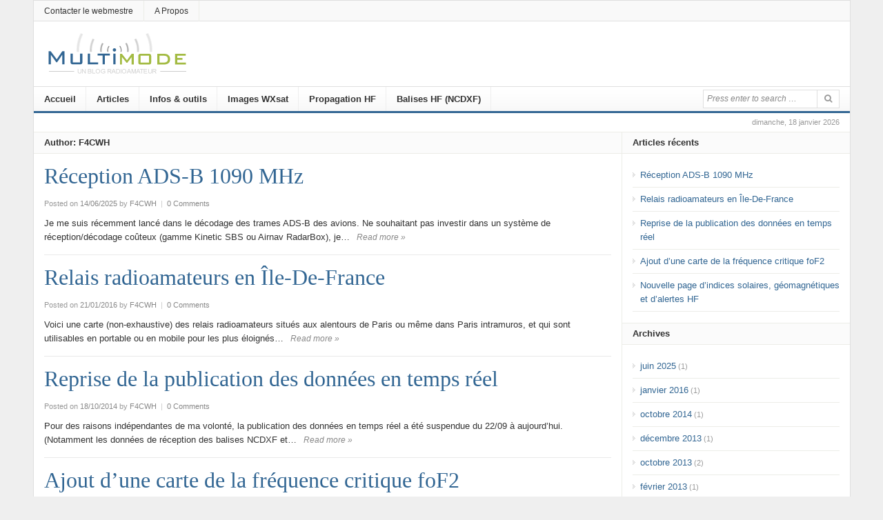

--- FILE ---
content_type: text/html; charset=UTF-8
request_url: https://www.multimode.fr/author/bucephale/
body_size: 8496
content:
<!DOCTYPE html>
<html lang="fr-FR">
<head>
<meta charset="UTF-8">
<meta name="viewport" content="width=device-width, initial-scale=1">
<link rel="profile" href="http://gmpg.org/xfn/11">
<link rel="pingback" href="https://www.multimode.fr/xmlrpc.php">

<title>F4CWH &#8211; Multimode.fr &#8211; Blog radiomateur</title>
<meta name='robots' content='max-image-preview:large' />
<link rel="alternate" type="application/rss+xml" title="Multimode.fr - Blog radiomateur &raquo; Flux" href="https://www.multimode.fr/feed/" />
<link rel="alternate" type="application/rss+xml" title="Multimode.fr - Blog radiomateur &raquo; Flux des commentaires" href="https://www.multimode.fr/comments/feed/" />
<link rel="alternate" type="application/rss+xml" title="Multimode.fr - Blog radiomateur &raquo; Flux des articles écrits par F4CWH" href="https://www.multimode.fr/author/bucephale/feed/" />
<link href="https://www.multimode.fr/wp-content/fichiers/2023/02/favicon.png" rel="icon">
<script type="text/javascript">
window._wpemojiSettings = {"baseUrl":"https:\/\/s.w.org\/images\/core\/emoji\/14.0.0\/72x72\/","ext":".png","svgUrl":"https:\/\/s.w.org\/images\/core\/emoji\/14.0.0\/svg\/","svgExt":".svg","source":{"concatemoji":"https:\/\/www.multimode.fr\/wp-includes\/js\/wp-emoji-release.min.js?ver=6.1.7"}};
/*! This file is auto-generated */
!function(e,a,t){var n,r,o,i=a.createElement("canvas"),p=i.getContext&&i.getContext("2d");function s(e,t){var a=String.fromCharCode,e=(p.clearRect(0,0,i.width,i.height),p.fillText(a.apply(this,e),0,0),i.toDataURL());return p.clearRect(0,0,i.width,i.height),p.fillText(a.apply(this,t),0,0),e===i.toDataURL()}function c(e){var t=a.createElement("script");t.src=e,t.defer=t.type="text/javascript",a.getElementsByTagName("head")[0].appendChild(t)}for(o=Array("flag","emoji"),t.supports={everything:!0,everythingExceptFlag:!0},r=0;r<o.length;r++)t.supports[o[r]]=function(e){if(p&&p.fillText)switch(p.textBaseline="top",p.font="600 32px Arial",e){case"flag":return s([127987,65039,8205,9895,65039],[127987,65039,8203,9895,65039])?!1:!s([55356,56826,55356,56819],[55356,56826,8203,55356,56819])&&!s([55356,57332,56128,56423,56128,56418,56128,56421,56128,56430,56128,56423,56128,56447],[55356,57332,8203,56128,56423,8203,56128,56418,8203,56128,56421,8203,56128,56430,8203,56128,56423,8203,56128,56447]);case"emoji":return!s([129777,127995,8205,129778,127999],[129777,127995,8203,129778,127999])}return!1}(o[r]),t.supports.everything=t.supports.everything&&t.supports[o[r]],"flag"!==o[r]&&(t.supports.everythingExceptFlag=t.supports.everythingExceptFlag&&t.supports[o[r]]);t.supports.everythingExceptFlag=t.supports.everythingExceptFlag&&!t.supports.flag,t.DOMReady=!1,t.readyCallback=function(){t.DOMReady=!0},t.supports.everything||(n=function(){t.readyCallback()},a.addEventListener?(a.addEventListener("DOMContentLoaded",n,!1),e.addEventListener("load",n,!1)):(e.attachEvent("onload",n),a.attachEvent("onreadystatechange",function(){"complete"===a.readyState&&t.readyCallback()})),(e=t.source||{}).concatemoji?c(e.concatemoji):e.wpemoji&&e.twemoji&&(c(e.twemoji),c(e.wpemoji)))}(window,document,window._wpemojiSettings);
</script>
<style type="text/css">
img.wp-smiley,
img.emoji {
	display: inline !important;
	border: none !important;
	box-shadow: none !important;
	height: 1em !important;
	width: 1em !important;
	margin: 0 0.07em !important;
	vertical-align: -0.1em !important;
	background: none !important;
	padding: 0 !important;
}
</style>
	<link rel='stylesheet' id='wp-block-library-css' href='https://www.multimode.fr/wp-includes/css/dist/block-library/style.min.css?ver=6.1.7' type='text/css' media='all' />
<link rel='stylesheet' id='classic-theme-styles-css' href='https://www.multimode.fr/wp-includes/css/classic-themes.min.css?ver=1' type='text/css' media='all' />
<style id='global-styles-inline-css' type='text/css'>
body{--wp--preset--color--black: #000000;--wp--preset--color--cyan-bluish-gray: #abb8c3;--wp--preset--color--white: #ffffff;--wp--preset--color--pale-pink: #f78da7;--wp--preset--color--vivid-red: #cf2e2e;--wp--preset--color--luminous-vivid-orange: #ff6900;--wp--preset--color--luminous-vivid-amber: #fcb900;--wp--preset--color--light-green-cyan: #7bdcb5;--wp--preset--color--vivid-green-cyan: #00d084;--wp--preset--color--pale-cyan-blue: #8ed1fc;--wp--preset--color--vivid-cyan-blue: #0693e3;--wp--preset--color--vivid-purple: #9b51e0;--wp--preset--gradient--vivid-cyan-blue-to-vivid-purple: linear-gradient(135deg,rgba(6,147,227,1) 0%,rgb(155,81,224) 100%);--wp--preset--gradient--light-green-cyan-to-vivid-green-cyan: linear-gradient(135deg,rgb(122,220,180) 0%,rgb(0,208,130) 100%);--wp--preset--gradient--luminous-vivid-amber-to-luminous-vivid-orange: linear-gradient(135deg,rgba(252,185,0,1) 0%,rgba(255,105,0,1) 100%);--wp--preset--gradient--luminous-vivid-orange-to-vivid-red: linear-gradient(135deg,rgba(255,105,0,1) 0%,rgb(207,46,46) 100%);--wp--preset--gradient--very-light-gray-to-cyan-bluish-gray: linear-gradient(135deg,rgb(238,238,238) 0%,rgb(169,184,195) 100%);--wp--preset--gradient--cool-to-warm-spectrum: linear-gradient(135deg,rgb(74,234,220) 0%,rgb(151,120,209) 20%,rgb(207,42,186) 40%,rgb(238,44,130) 60%,rgb(251,105,98) 80%,rgb(254,248,76) 100%);--wp--preset--gradient--blush-light-purple: linear-gradient(135deg,rgb(255,206,236) 0%,rgb(152,150,240) 100%);--wp--preset--gradient--blush-bordeaux: linear-gradient(135deg,rgb(254,205,165) 0%,rgb(254,45,45) 50%,rgb(107,0,62) 100%);--wp--preset--gradient--luminous-dusk: linear-gradient(135deg,rgb(255,203,112) 0%,rgb(199,81,192) 50%,rgb(65,88,208) 100%);--wp--preset--gradient--pale-ocean: linear-gradient(135deg,rgb(255,245,203) 0%,rgb(182,227,212) 50%,rgb(51,167,181) 100%);--wp--preset--gradient--electric-grass: linear-gradient(135deg,rgb(202,248,128) 0%,rgb(113,206,126) 100%);--wp--preset--gradient--midnight: linear-gradient(135deg,rgb(2,3,129) 0%,rgb(40,116,252) 100%);--wp--preset--duotone--dark-grayscale: url('#wp-duotone-dark-grayscale');--wp--preset--duotone--grayscale: url('#wp-duotone-grayscale');--wp--preset--duotone--purple-yellow: url('#wp-duotone-purple-yellow');--wp--preset--duotone--blue-red: url('#wp-duotone-blue-red');--wp--preset--duotone--midnight: url('#wp-duotone-midnight');--wp--preset--duotone--magenta-yellow: url('#wp-duotone-magenta-yellow');--wp--preset--duotone--purple-green: url('#wp-duotone-purple-green');--wp--preset--duotone--blue-orange: url('#wp-duotone-blue-orange');--wp--preset--font-size--small: 13px;--wp--preset--font-size--medium: 20px;--wp--preset--font-size--large: 36px;--wp--preset--font-size--x-large: 42px;--wp--preset--spacing--20: 0.44rem;--wp--preset--spacing--30: 0.67rem;--wp--preset--spacing--40: 1rem;--wp--preset--spacing--50: 1.5rem;--wp--preset--spacing--60: 2.25rem;--wp--preset--spacing--70: 3.38rem;--wp--preset--spacing--80: 5.06rem;}:where(.is-layout-flex){gap: 0.5em;}body .is-layout-flow > .alignleft{float: left;margin-inline-start: 0;margin-inline-end: 2em;}body .is-layout-flow > .alignright{float: right;margin-inline-start: 2em;margin-inline-end: 0;}body .is-layout-flow > .aligncenter{margin-left: auto !important;margin-right: auto !important;}body .is-layout-constrained > .alignleft{float: left;margin-inline-start: 0;margin-inline-end: 2em;}body .is-layout-constrained > .alignright{float: right;margin-inline-start: 2em;margin-inline-end: 0;}body .is-layout-constrained > .aligncenter{margin-left: auto !important;margin-right: auto !important;}body .is-layout-constrained > :where(:not(.alignleft):not(.alignright):not(.alignfull)){max-width: var(--wp--style--global--content-size);margin-left: auto !important;margin-right: auto !important;}body .is-layout-constrained > .alignwide{max-width: var(--wp--style--global--wide-size);}body .is-layout-flex{display: flex;}body .is-layout-flex{flex-wrap: wrap;align-items: center;}body .is-layout-flex > *{margin: 0;}:where(.wp-block-columns.is-layout-flex){gap: 2em;}.has-black-color{color: var(--wp--preset--color--black) !important;}.has-cyan-bluish-gray-color{color: var(--wp--preset--color--cyan-bluish-gray) !important;}.has-white-color{color: var(--wp--preset--color--white) !important;}.has-pale-pink-color{color: var(--wp--preset--color--pale-pink) !important;}.has-vivid-red-color{color: var(--wp--preset--color--vivid-red) !important;}.has-luminous-vivid-orange-color{color: var(--wp--preset--color--luminous-vivid-orange) !important;}.has-luminous-vivid-amber-color{color: var(--wp--preset--color--luminous-vivid-amber) !important;}.has-light-green-cyan-color{color: var(--wp--preset--color--light-green-cyan) !important;}.has-vivid-green-cyan-color{color: var(--wp--preset--color--vivid-green-cyan) !important;}.has-pale-cyan-blue-color{color: var(--wp--preset--color--pale-cyan-blue) !important;}.has-vivid-cyan-blue-color{color: var(--wp--preset--color--vivid-cyan-blue) !important;}.has-vivid-purple-color{color: var(--wp--preset--color--vivid-purple) !important;}.has-black-background-color{background-color: var(--wp--preset--color--black) !important;}.has-cyan-bluish-gray-background-color{background-color: var(--wp--preset--color--cyan-bluish-gray) !important;}.has-white-background-color{background-color: var(--wp--preset--color--white) !important;}.has-pale-pink-background-color{background-color: var(--wp--preset--color--pale-pink) !important;}.has-vivid-red-background-color{background-color: var(--wp--preset--color--vivid-red) !important;}.has-luminous-vivid-orange-background-color{background-color: var(--wp--preset--color--luminous-vivid-orange) !important;}.has-luminous-vivid-amber-background-color{background-color: var(--wp--preset--color--luminous-vivid-amber) !important;}.has-light-green-cyan-background-color{background-color: var(--wp--preset--color--light-green-cyan) !important;}.has-vivid-green-cyan-background-color{background-color: var(--wp--preset--color--vivid-green-cyan) !important;}.has-pale-cyan-blue-background-color{background-color: var(--wp--preset--color--pale-cyan-blue) !important;}.has-vivid-cyan-blue-background-color{background-color: var(--wp--preset--color--vivid-cyan-blue) !important;}.has-vivid-purple-background-color{background-color: var(--wp--preset--color--vivid-purple) !important;}.has-black-border-color{border-color: var(--wp--preset--color--black) !important;}.has-cyan-bluish-gray-border-color{border-color: var(--wp--preset--color--cyan-bluish-gray) !important;}.has-white-border-color{border-color: var(--wp--preset--color--white) !important;}.has-pale-pink-border-color{border-color: var(--wp--preset--color--pale-pink) !important;}.has-vivid-red-border-color{border-color: var(--wp--preset--color--vivid-red) !important;}.has-luminous-vivid-orange-border-color{border-color: var(--wp--preset--color--luminous-vivid-orange) !important;}.has-luminous-vivid-amber-border-color{border-color: var(--wp--preset--color--luminous-vivid-amber) !important;}.has-light-green-cyan-border-color{border-color: var(--wp--preset--color--light-green-cyan) !important;}.has-vivid-green-cyan-border-color{border-color: var(--wp--preset--color--vivid-green-cyan) !important;}.has-pale-cyan-blue-border-color{border-color: var(--wp--preset--color--pale-cyan-blue) !important;}.has-vivid-cyan-blue-border-color{border-color: var(--wp--preset--color--vivid-cyan-blue) !important;}.has-vivid-purple-border-color{border-color: var(--wp--preset--color--vivid-purple) !important;}.has-vivid-cyan-blue-to-vivid-purple-gradient-background{background: var(--wp--preset--gradient--vivid-cyan-blue-to-vivid-purple) !important;}.has-light-green-cyan-to-vivid-green-cyan-gradient-background{background: var(--wp--preset--gradient--light-green-cyan-to-vivid-green-cyan) !important;}.has-luminous-vivid-amber-to-luminous-vivid-orange-gradient-background{background: var(--wp--preset--gradient--luminous-vivid-amber-to-luminous-vivid-orange) !important;}.has-luminous-vivid-orange-to-vivid-red-gradient-background{background: var(--wp--preset--gradient--luminous-vivid-orange-to-vivid-red) !important;}.has-very-light-gray-to-cyan-bluish-gray-gradient-background{background: var(--wp--preset--gradient--very-light-gray-to-cyan-bluish-gray) !important;}.has-cool-to-warm-spectrum-gradient-background{background: var(--wp--preset--gradient--cool-to-warm-spectrum) !important;}.has-blush-light-purple-gradient-background{background: var(--wp--preset--gradient--blush-light-purple) !important;}.has-blush-bordeaux-gradient-background{background: var(--wp--preset--gradient--blush-bordeaux) !important;}.has-luminous-dusk-gradient-background{background: var(--wp--preset--gradient--luminous-dusk) !important;}.has-pale-ocean-gradient-background{background: var(--wp--preset--gradient--pale-ocean) !important;}.has-electric-grass-gradient-background{background: var(--wp--preset--gradient--electric-grass) !important;}.has-midnight-gradient-background{background: var(--wp--preset--gradient--midnight) !important;}.has-small-font-size{font-size: var(--wp--preset--font-size--small) !important;}.has-medium-font-size{font-size: var(--wp--preset--font-size--medium) !important;}.has-large-font-size{font-size: var(--wp--preset--font-size--large) !important;}.has-x-large-font-size{font-size: var(--wp--preset--font-size--x-large) !important;}
.wp-block-navigation a:where(:not(.wp-element-button)){color: inherit;}
:where(.wp-block-columns.is-layout-flex){gap: 2em;}
.wp-block-pullquote{font-size: 1.5em;line-height: 1.6;}
</style>
<link rel='stylesheet' id='daily-style-css' href='https://www.multimode.fr/wp-content/themes/daily/style.min.css?ver=6.1.7' type='text/css' media='all' />
<link rel='stylesheet' id='daily-responsive-css' href='https://www.multimode.fr/wp-content/themes/daily/assets/css/responsive.css?ver=6.1.7' type='text/css' media='all' />
<link rel='stylesheet' id='daily-colors-css' href='https://www.multimode.fr/wp-content/themes/daily/assets/css/colors/default.css?ver=6.1.7' type='text/css' media='all' />
<script type='text/javascript' src='https://www.multimode.fr/wp-includes/js/jquery/jquery.min.js?ver=3.6.1' id='jquery-core-js'></script>
<script type='text/javascript' src='https://www.multimode.fr/wp-includes/js/jquery/jquery-migrate.min.js?ver=3.3.2' id='jquery-migrate-js'></script>
<!--[if lte IE 9]>
<script type='text/javascript' src='https://www.multimode.fr/wp-content/themes/daily/assets/js/html5shiv.js' id='daily-html5-js'></script>
<![endif]-->
<link rel="https://api.w.org/" href="https://www.multimode.fr/wp-json/" /><link rel="alternate" type="application/json" href="https://www.multimode.fr/wp-json/wp/v2/users/18" /><link rel="EditURI" type="application/rsd+xml" title="RSD" href="https://www.multimode.fr/xmlrpc.php?rsd" />
<link rel="wlwmanifest" type="application/wlwmanifest+xml" href="https://www.multimode.fr/wp-includes/wlwmanifest.xml" />
<meta name="generator" content="WordPress 6.1.7" />
<link rel='stylesheet' href='https://www.multimode.fr/hfconditions/hfalerts.css' type='text/css' media='all' />
</head>

<body class="archive author author-bucephale author-18 layout-2c-l" itemscope itemtype="http://schema.org/Blog">

<div id="page" class="hfeed site">

	<header id="masthead" class="site-header container clearfix" role="banner" itemscope="itemscope" itemtype="http://schema.org/WPHeader">

			
	<div id="primary-bar">
		<div class="container">

			<nav id="primary-nav" class="main-navigation" role="navigation" itemscope="itemscope" itemtype="http://schema.org/SiteNavigationElement">

				<ul id="primary-menu" class="primary-menu sf-menu"><li  id="menu-item-43" class="menu-item menu-item-type-post_type menu-item-object-page menu-item-43"><a href="https://www.multimode.fr/contacts/">Contacter le webmestre</a></li>
<li  id="menu-item-44" class="menu-item menu-item-type-post_type menu-item-object-page menu-item-44"><a href="https://www.multimode.fr/a-propos/">A Propos</a></li>
</ul>
			</nav><!-- #primary-nav -->

			
		</div>
	</div>


		<div id="logo" itemscope itemtype="http://schema.org/Brand">
<a href="https://www.multimode.fr" itemprop="url" rel="home">
<img itemprop="logo" src="https://www.multimode.fr/wp-content/fichiers/2023/02/logo.png" alt="Multimode.fr - Blog radiomateur" />
</a>
</div>

		
		<div class="clearfix"></div>

		
	<div id="secondary-bar" class="clearfix">
		<div class="container">

			<nav id="secondary-nav" class="main-navigation" role="navigation" itemscope="itemscope" itemtype="http://schema.org/SiteNavigationElement">

				<ul id="secondary-menu" class="secondary-menu sf-menu"><li  id="menu-item-14" class="menu-item menu-item-type-custom menu-item-object-custom menu-item-14"><a href="/">Accueil</a></li>
<li  id="menu-item-225" class="menu-item menu-item-type-taxonomy menu-item-object-category menu-item-has-children menu-item-225"><a href="https://www.multimode.fr/category/articles/">Articles</a>
<ul class="sub-menu">
	<li  id="menu-item-1197" class="menu-item menu-item-type-custom menu-item-object-custom menu-item-1197"><a href="/articles/dossiers/">Dossiers</a></li>
	<li  id="menu-item-1703" class="menu-item menu-item-type-taxonomy menu-item-object-category menu-item-1703"><a href="https://www.multimode.fr/category/articles/antennes/">Antennes</a></li>
	<li  id="menu-item-673" class="menu-item menu-item-type-taxonomy menu-item-object-category menu-item-673"><a href="https://www.multimode.fr/category/articles/equipements/">Equipements</a></li>
	<li  id="menu-item-1406" class="menu-item menu-item-type-taxonomy menu-item-object-category menu-item-1406"><a href="https://www.multimode.fr/category/articles/propagation/">Propagation</a></li>
	<li  id="menu-item-38" class="menu-item menu-item-type-taxonomy menu-item-object-category menu-item-38"><a href="https://www.multimode.fr/category/articles/logiciels/">Logiciels et informatique</a></li>
	<li  id="menu-item-18" class="menu-item menu-item-type-taxonomy menu-item-object-category menu-item-18"><a href="https://www.multimode.fr/category/articles/realisations/">Réalisations personnelles</a></li>
	<li  id="menu-item-101" class="menu-item menu-item-type-taxonomy menu-item-object-category menu-item-101"><a href="https://www.multimode.fr/category/articles/satellites-meteo/">Satellites Météorologiques</a></li>

</ul>
</li>
<li  id="menu-item-1710" class="menu-item menu-item-type-custom menu-item-object-custom menu-item-has-children menu-item-1710"><a href="#">Infos &#038; outils</a>
<ul class="sub-menu">
	<li  id="menu-item-17" class="menu-item menu-item-type-taxonomy menu-item-object-category menu-item-17"><a href="https://www.multimode.fr/category/relais/">Relais &#038; Fréquences</a></li>
	<li  id="menu-item-1360" class="menu-item menu-item-type-taxonomy menu-item-object-category menu-item-has-children menu-item-1360"><a href="https://www.multimode.fr/category/outils/">Outils</a>
	<ol>
		<li  id="menu-item-1711" class="menu-item menu-item-type-taxonomy menu-item-object-category menu-item-1711"><a href="https://www.multimode.fr/category/outils/electronique/">Electronique</a></li>

	</ol>
</li>

</ul>
</li>
<li  id="menu-item-186" class="menu-item menu-item-type-post_type menu-item-object-page menu-item-186"><a href="https://www.multimode.fr/wxsat/">Images WXsat</a></li>
<li  id="menu-item-1652" class="menu-item menu-item-type-post_type menu-item-object-post menu-item-has-children menu-item-1652"><a href="https://www.multimode.fr/outils/propagation-hf/calcul-de-previsions-de-propagation-hf/">Propagation HF</a>
<ul class="sub-menu">
	<li  id="menu-item-1446" class="menu-item menu-item-type-post_type menu-item-object-post menu-item-1446"><a href="https://www.multimode.fr/outils/propagation-hf/prophf/">Prévisions sur 12 heures</a></li>
	<li  id="menu-item-1350" class="menu-item menu-item-type-post_type menu-item-object-post menu-item-1350"><a href="https://www.multimode.fr/outils/propagation-hf/propcalc/">Calcul de prévisions (ICEPAC)</a></li>
	<li  id="menu-item-2135" class="menu-item menu-item-type-post_type menu-item-object-post menu-item-2135"><a href="https://www.multimode.fr/outils/propagation-hf/data/">Indices et alertes SWPC</a></li>

</ul>
</li>
<li  id="menu-item-1654" class="menu-item menu-item-type-post_type menu-item-object-post menu-item-has-children menu-item-1654"><a href="https://www.multimode.fr/outils/propagation-hf/ncdxf-beacons/">Balises HF (NCDXF)</a>
<ul class="sub-menu">
	<li  id="menu-item-1655" class="menu-item menu-item-type-post_type menu-item-object-post menu-item-1655"><a href="https://www.multimode.fr/a-la-une/reception-des-balises-ncdxfiaru/">Informations</a></li>
	<li  id="menu-item-1656" class="menu-item menu-item-type-post_type menu-item-object-post menu-item-1656"><a href="https://www.multimode.fr/outils/propagation-hf/ncdxf-beacons/">Données en temps réel</a></li>

</ul>
</li>
</ul>
			</nav><!-- #secondary-nav -->

			<div class="search-form">
			<form action="https://www.multimode.fr/" role="search">
				<input type="search" class="search-field field" placeholder="Press enter to search &hellip;" value="" name="s" title="Search for:" />
				<button type="submit" name="submit"><i class="fa fa-search"></i></button>
			</form>
		</div>

		</div>
	</div>


	</header><!-- #masthead -->

		<span class="header-date">dimanche, 18 janvier 2026</span>

		
	<div id="content" class="site-content column">
	
	<section id="primary" class="content-area column">
		
						
		<main id="main" class="content-loop category-box blog-list column" role="main" class="content">

			
				<header class="page-header">
					<h3 class="widget-title"><strong>
				Author: <span class="vcard">F4CWH</span>			</strong></h3>
				</header><!-- .page-header -->

								
										<article id="post-2191" class="post-2191 post type-post status-publish format-standard hentry category-non-classe no-post-thumbnail entry" itemscope="itemscope" itemtype="http://schema.org/BlogPosting" itemprop="blogPost">	

	<header class="entry-header">
		<h2 class="entry-title" itemprop="headline"><a href="https://www.multimode.fr/non-classe/reception-ads-b-1090-mhz/" rel="bookmark" itemprop="url">Réception ADS-B 1090 MHz</a></h2>
					<div class="entry-meta">
				<span class="posted-on">Posted on <a href="https://www.multimode.fr/non-classe/reception-ads-b-1090-mhz/" rel="bookmark"><time class="entry-date published" datetime="2025-06-14T21:56:57+00:00" itemprop="datePublished">14/06/2025</time></a></span><span class="byline"> by <span class="author vcard" itemprop="author" itemscope="itemscope" itemtype="http://schema.org/Person"><a class="url fn n" href="https://www.multimode.fr/author/bucephale/" itemprop="url"><span itemprop="name">F4CWH</span></a></span></span>				<span class="meta-sep">|</span>
									<span class="comments-link"><a href="https://www.multimode.fr/non-classe/reception-ads-b-1090-mhz/#respond" itemprop="discussionURL">0 Comments</a></span>
							</div><!-- .entry-meta -->
			</header><!-- .entry-header -->

	<div class="entry-summary" itemprop="description">
		Je me suis récemment lancé dans le décodage des trames ADS-B des avions. Ne souhaitant pas investir dans un système de réception/décodage coûteux (gamme Kinetic SBS ou Airnav RadarBox), je…<div class="more-link"><a href="https://www.multimode.fr/non-classe/reception-ads-b-1090-mhz/">Read more &raquo;</a></div>
	</div><!-- .entry-summary -->
	
</article><!-- #post-## -->				
				
										<article id="post-2710" class="post-2710 post type-post status-publish format-standard hentry category-relais no-post-thumbnail entry" itemscope="itemscope" itemtype="http://schema.org/BlogPosting" itemprop="blogPost">	

	<header class="entry-header">
		<h2 class="entry-title" itemprop="headline"><a href="https://www.multimode.fr/relais/relais-radioamateurs-ile-de-france/" rel="bookmark" itemprop="url">Relais radioamateurs en Île-De-France</a></h2>
					<div class="entry-meta">
				<span class="posted-on">Posted on <a href="https://www.multimode.fr/relais/relais-radioamateurs-ile-de-france/" rel="bookmark"><time class="entry-date published" datetime="2016-01-21T13:44:09+00:00" itemprop="datePublished">21/01/2016</time></a></span><span class="byline"> by <span class="author vcard" itemprop="author" itemscope="itemscope" itemtype="http://schema.org/Person"><a class="url fn n" href="https://www.multimode.fr/author/bucephale/" itemprop="url"><span itemprop="name">F4CWH</span></a></span></span>				<span class="meta-sep">|</span>
									<span class="comments-link"><a href="https://www.multimode.fr/relais/relais-radioamateurs-ile-de-france/#respond" itemprop="discussionURL">0 Comments</a></span>
							</div><!-- .entry-meta -->
			</header><!-- .entry-header -->

	<div class="entry-summary" itemprop="description">
		Voici une carte (non-exhaustive) des relais radioamateurs situés aux alentours de Paris ou même dans Paris intramuros, et qui sont utilisables en portable ou en mobile pour les plus éloignés…<div class="more-link"><a href="https://www.multimode.fr/relais/relais-radioamateurs-ile-de-france/">Read more &raquo;</a></div>
	</div><!-- .entry-summary -->
	
</article><!-- #post-## -->				
				
										<article id="post-2516" class="post-2516 post type-post status-publish format-standard hentry category-propagation-hf no-post-thumbnail entry" itemscope="itemscope" itemtype="http://schema.org/BlogPosting" itemprop="blogPost">	

	<header class="entry-header">
		<h2 class="entry-title" itemprop="headline"><a href="https://www.multimode.fr/outils/propagation-hf/suspension-des-donnees-en-temps-reel/" rel="bookmark" itemprop="url">Reprise de la publication des données en temps réel</a></h2>
					<div class="entry-meta">
				<span class="posted-on">Posted on <a href="https://www.multimode.fr/outils/propagation-hf/suspension-des-donnees-en-temps-reel/" rel="bookmark"><time class="entry-date published" datetime="2014-10-18T16:00:00+00:00" itemprop="datePublished">18/10/2014</time></a></span><span class="byline"> by <span class="author vcard" itemprop="author" itemscope="itemscope" itemtype="http://schema.org/Person"><a class="url fn n" href="https://www.multimode.fr/author/bucephale/" itemprop="url"><span itemprop="name">F4CWH</span></a></span></span>				<span class="meta-sep">|</span>
									<span class="comments-link"><a href="https://www.multimode.fr/outils/propagation-hf/suspension-des-donnees-en-temps-reel/#respond" itemprop="discussionURL">0 Comments</a></span>
							</div><!-- .entry-meta -->
			</header><!-- .entry-header -->

	<div class="entry-summary" itemprop="description">
		Pour des raisons indépendantes de ma volonté, la publication des données en temps réel a été suspendue du 22/09 à aujourd&rsquo;hui. (Notamment les données de réception des balises NCDXF et…<div class="more-link"><a href="https://www.multimode.fr/outils/propagation-hf/suspension-des-donnees-en-temps-reel/">Read more &raquo;</a></div>
	</div><!-- .entry-summary -->
	
</article><!-- #post-## -->				
				
										<article id="post-2478" class="post-2478 post type-post status-publish format-standard hentry category-non-classe no-post-thumbnail entry" itemscope="itemscope" itemtype="http://schema.org/BlogPosting" itemprop="blogPost">	

	<header class="entry-header">
		<h2 class="entry-title" itemprop="headline"><a href="https://www.multimode.fr/non-classe/ajout-dune-carte-de-la-frequence-critique-fof2/" rel="bookmark" itemprop="url">Ajout d&rsquo;une carte de la fréquence critique foF2</a></h2>
					<div class="entry-meta">
				<span class="posted-on">Posted on <a href="https://www.multimode.fr/non-classe/ajout-dune-carte-de-la-frequence-critique-fof2/" rel="bookmark"><time class="entry-date published" datetime="2013-12-05T15:40:27+00:00" itemprop="datePublished">05/12/2013</time></a></span><span class="byline"> by <span class="author vcard" itemprop="author" itemscope="itemscope" itemtype="http://schema.org/Person"><a class="url fn n" href="https://www.multimode.fr/author/bucephale/" itemprop="url"><span itemprop="name">F4CWH</span></a></span></span>				<span class="meta-sep">|</span>
									<span class="comments-link"><a href="https://www.multimode.fr/non-classe/ajout-dune-carte-de-la-frequence-critique-fof2/#comments" itemprop="discussionURL">1 Comment</a></span>
							</div><!-- .entry-meta -->
			</header><!-- .entry-header -->

	<div class="entry-summary" itemprop="description">
		Une carte mondiale de la fréquence critique  de la couche F2 et de sa hauteur hmF2 a été ajoutée au site. Cette carte est disponible sur la page des indices…<div class="more-link"><a href="https://www.multimode.fr/non-classe/ajout-dune-carte-de-la-frequence-critique-fof2/">Read more &raquo;</a></div>
	</div><!-- .entry-summary -->
	
</article><!-- #post-## -->				
				
										<article id="post-2439" class="post-2439 post type-post status-publish format-standard hentry category-propagation category-propagation-hf no-post-thumbnail entry" itemscope="itemscope" itemtype="http://schema.org/BlogPosting" itemprop="blogPost">	

	<header class="entry-header">
		<h2 class="entry-title" itemprop="headline"><a href="https://www.multimode.fr/outils/propagation-hf/nouvelle-page-dindices-solaires-geomagnetiques-et-dalertes-hf/" rel="bookmark" itemprop="url">Nouvelle page d&rsquo;indices solaires, géomagnétiques et d&rsquo;alertes HF</a></h2>
					<div class="entry-meta">
				<span class="posted-on">Posted on <a href="https://www.multimode.fr/outils/propagation-hf/nouvelle-page-dindices-solaires-geomagnetiques-et-dalertes-hf/" rel="bookmark"><time class="entry-date published" datetime="2013-10-21T12:26:58+00:00" itemprop="datePublished">21/10/2013</time></a></span><span class="byline"> by <span class="author vcard" itemprop="author" itemscope="itemscope" itemtype="http://schema.org/Person"><a class="url fn n" href="https://www.multimode.fr/author/bucephale/" itemprop="url"><span itemprop="name">F4CWH</span></a></span></span>				<span class="meta-sep">|</span>
									<span class="comments-link"><a href="https://www.multimode.fr/outils/propagation-hf/nouvelle-page-dindices-solaires-geomagnetiques-et-dalertes-hf/#respond" itemprop="discussionURL">0 Comments</a></span>
							</div><!-- .entry-meta -->
			</header><!-- .entry-header -->

	<div class="entry-summary" itemprop="description">
		La page de publication réunissant des indices solaires et géomagnétiques du Space Weather Prediction Center (SWPC/NOAA), les courbes quotidiennes d&rsquo;historiques de ces indices, ainsi que les alertes du SWPC a…<div class="more-link"><a href="https://www.multimode.fr/outils/propagation-hf/nouvelle-page-dindices-solaires-geomagnetiques-et-dalertes-hf/">Read more &raquo;</a></div>
	</div><!-- .entry-summary -->
	
</article><!-- #post-## -->				
				
										<article id="post-2388" class="post-2388 post type-post status-publish format-standard hentry category-electronique category-logiciels category-outils category-propagation category-propagation-hf category-satellites-meteo no-post-thumbnail entry" itemscope="itemscope" itemtype="http://schema.org/BlogPosting" itemprop="blogPost">	

	<header class="entry-header">
		<h2 class="entry-title" itemprop="headline"><a href="https://www.multimode.fr/articles/logiciels/remise-en-service-des-outils/" rel="bookmark" itemprop="url">Remise en service des outils en ligne&#8230;</a></h2>
					<div class="entry-meta">
				<span class="posted-on">Posted on <a href="https://www.multimode.fr/articles/logiciels/remise-en-service-des-outils/" rel="bookmark"><time class="entry-date published" datetime="2013-10-13T14:20:59+00:00" itemprop="datePublished">13/10/2013</time></a></span><span class="byline"> by <span class="author vcard" itemprop="author" itemscope="itemscope" itemtype="http://schema.org/Person"><a class="url fn n" href="https://www.multimode.fr/author/bucephale/" itemprop="url"><span itemprop="name">F4CWH</span></a></span></span>				<span class="meta-sep">|</span>
									<span class="comments-link"><a href="https://www.multimode.fr/articles/logiciels/remise-en-service-des-outils/#comments" itemprop="discussionURL">1 Comment</a></span>
							</div><!-- .entry-meta -->
			</header><!-- .entry-header -->

	<div class="entry-summary" itemprop="description">
		La quasi-totalité des outils du site ont été remis en service, suite à une interruption due à un problème réseau, entre autres&#8230; Le calculateur de prévisions de propagation HF (une…<div class="more-link"><a href="https://www.multimode.fr/articles/logiciels/remise-en-service-des-outils/">Read more &raquo;</a></div>
	</div><!-- .entry-summary -->
	
</article><!-- #post-## -->				
				
										<article id="post-2284" class="post-2284 post type-post status-publish format-standard hentry category-logiciels no-post-thumbnail entry" itemscope="itemscope" itemtype="http://schema.org/BlogPosting" itemprop="blogPost">	

	<header class="entry-header">
		<h2 class="entry-title" itemprop="headline"><a href="https://www.multimode.fr/articles/logiciels/combytcp-reloaded-v1-1/" rel="bookmark" itemprop="url">COMbyTCP reloaded (v1.1)</a></h2>
					<div class="entry-meta">
				<span class="posted-on">Posted on <a href="https://www.multimode.fr/articles/logiciels/combytcp-reloaded-v1-1/" rel="bookmark"><time class="entry-date published" datetime="2013-02-01T15:12:01+00:00" itemprop="datePublished">01/02/2013</time></a></span><span class="byline"> by <span class="author vcard" itemprop="author" itemscope="itemscope" itemtype="http://schema.org/Person"><a class="url fn n" href="https://www.multimode.fr/author/bucephale/" itemprop="url"><span itemprop="name">F4CWH</span></a></span></span>				<span class="meta-sep">|</span>
									<span class="comments-link"><a href="https://www.multimode.fr/articles/logiciels/combytcp-reloaded-v1-1/#respond" itemprop="discussionURL">0 Comments</a></span>
							</div><!-- .entry-meta -->
			</header><!-- .entry-header -->

	<div class="entry-summary" itemprop="description">
		Voici une version modifiée de COMbyTCP de Salvatore Novelli (http://sourceforge.net/projects/combytcp/), à laquelle ont été ajoutées les fonctionnalités suivantes : &#8211; Possibilité de lancement automatique du transfert des trames au démarrage…<div class="more-link"><a href="https://www.multimode.fr/articles/logiciels/combytcp-reloaded-v1-1/">Read more &raquo;</a></div>
	</div><!-- .entry-summary -->
	
</article><!-- #post-## -->				
				
										<article id="post-2159" class="post-2159 post type-post status-publish format-standard hentry category-a-la-une category-antennes category-realisations tag-slider no-post-thumbnail entry" itemscope="itemscope" itemtype="http://schema.org/BlogPosting" itemprop="blogPost">	

	<header class="entry-header">
		<h2 class="entry-title" itemprop="headline"><a href="https://www.multimode.fr/articles/realisations/antenne-verticale-colineaire-1090-mhz/" rel="bookmark" itemprop="url">Antenne verticale colinéaire 1090 MHz (Mode-S/ADS-B)</a></h2>
					<div class="entry-meta">
				<span class="posted-on">Posted on <a href="https://www.multimode.fr/articles/realisations/antenne-verticale-colineaire-1090-mhz/" rel="bookmark"><time class="entry-date published" datetime="2013-01-12T19:00:41+00:00" itemprop="datePublished">12/01/2013</time></a></span><span class="byline"> by <span class="author vcard" itemprop="author" itemscope="itemscope" itemtype="http://schema.org/Person"><a class="url fn n" href="https://www.multimode.fr/author/bucephale/" itemprop="url"><span itemprop="name">F4CWH</span></a></span></span>				<span class="meta-sep">|</span>
									<span class="comments-link"><a href="https://www.multimode.fr/articles/realisations/antenne-verticale-colineaire-1090-mhz/#comments" itemprop="discussionURL">8 Comments</a></span>
							</div><!-- .entry-meta -->
			</header><!-- .entry-header -->

	<div class="entry-summary" itemprop="description">
		Les antennes d&rsquo;origine livrées avec les dongles USB &#8211; TV/DAB/FM ne conviennent pas pour une réception efficace sur 1090 MHz. Elles sont prévues pour être utilisées avec des signaux forts…<div class="more-link"><a href="https://www.multimode.fr/articles/realisations/antenne-verticale-colineaire-1090-mhz/">Read more &raquo;</a></div>
	</div><!-- .entry-summary -->
	
</article><!-- #post-## -->				
				
										<article id="post-2154" class="post-2154 post type-post status-publish format-standard hentry category-propagation category-propagation-hf no-post-thumbnail entry" itemscope="itemscope" itemtype="http://schema.org/BlogPosting" itemprop="blogPost">	

	<header class="entry-header">
		<h2 class="entry-title" itemprop="headline"><a href="https://www.multimode.fr/outils/propagation-hf/balises-ncdxf-nouvelles-fonctionnalites/" rel="bookmark" itemprop="url">Balises NCDXF : nouvelles fonctionnalités</a></h2>
					<div class="entry-meta">
				<span class="posted-on">Posted on <a href="https://www.multimode.fr/outils/propagation-hf/balises-ncdxf-nouvelles-fonctionnalites/" rel="bookmark"><time class="entry-date published" datetime="2012-10-27T13:20:16+00:00" itemprop="datePublished">27/10/2012</time></a></span><span class="byline"> by <span class="author vcard" itemprop="author" itemscope="itemscope" itemtype="http://schema.org/Person"><a class="url fn n" href="https://www.multimode.fr/author/bucephale/" itemprop="url"><span itemprop="name">F4CWH</span></a></span></span>				<span class="meta-sep">|</span>
									<span class="comments-link"><a href="https://www.multimode.fr/outils/propagation-hf/balises-ncdxf-nouvelles-fonctionnalites/#respond" itemprop="discussionURL">0 Comments</a></span>
							</div><!-- .entry-meta -->
			</header><!-- .entry-header -->

	<div class="entry-summary" itemprop="description">
		La page a été re-développée, et en plus des historiques de réception des balises, j&rsquo;ai ajouté l&rsquo;affichage d&rsquo;indices solaires et géomagnétiques sous forme de courbes. Il est ainsi possible de…<div class="more-link"><a href="https://www.multimode.fr/outils/propagation-hf/balises-ncdxf-nouvelles-fonctionnalites/">Read more &raquo;</a></div>
	</div><!-- .entry-summary -->
	
</article><!-- #post-## -->				
				
										<article id="post-2089" class="post-2089 post type-post status-publish format-standard has-post-thumbnail hentry category-a-la-une category-antennes tag-slider entry" itemscope="itemscope" itemtype="http://schema.org/BlogPosting" itemprop="blogPost">	

	<header class="entry-header">
		<h2 class="entry-title" itemprop="headline"><a href="https://www.multimode.fr/a-la-une/antenne-verticale-hf-les-condensateurs-coaxiaux/" rel="bookmark" itemprop="url">Antenne verticale HF : les condensateurs coaxiaux</a></h2>
					<div class="entry-meta">
				<span class="posted-on">Posted on <a href="https://www.multimode.fr/a-la-une/antenne-verticale-hf-les-condensateurs-coaxiaux/" rel="bookmark"><time class="entry-date published" datetime="2012-05-28T09:33:21+00:00" itemprop="datePublished">28/05/2012</time></a></span><span class="byline"> by <span class="author vcard" itemprop="author" itemscope="itemscope" itemtype="http://schema.org/Person"><a class="url fn n" href="https://www.multimode.fr/author/bucephale/" itemprop="url"><span itemprop="name">F4CWH</span></a></span></span>				<span class="meta-sep">|</span>
									<span class="comments-link"><a href="https://www.multimode.fr/a-la-une/antenne-verticale-hf-les-condensateurs-coaxiaux/#comments" itemprop="discussionURL">1 Comment</a></span>
							</div><!-- .entry-meta -->
			</header><!-- .entry-header -->

	<div class="entry-summary" itemprop="description">
		Tout arrive un jour, et finalement, le distributeur (1) en région parisienne des produits PTFE Approflon © a fini par m&rsquo;appeler : les tubes de téflon extrudé étaient arrivés. 12…<div class="more-link"><a href="https://www.multimode.fr/a-la-une/antenne-verticale-hf-les-condensateurs-coaxiaux/">Read more &raquo;</a></div>
	</div><!-- .entry-summary -->
	
</article><!-- #post-## -->				
								
				<div class="clearfix"></div>
				
				
	<nav class="pagination loop-pagination"><span aria-current="page" class="page-numbers current">1</span>
<a class="page-numbers" href="https://www.multimode.fr/author/bucephale/page/2/">2</a>
<span class="page-numbers dots">…</span>
<a class="page-numbers" href="https://www.multimode.fr/author/bucephale/page/4/">4</a>
<a class="next page-numbers" href="https://www.multimode.fr/author/bucephale/page/2/">Next &rarr;</a></nav>

			
		</main><!-- #main -->

	
	</section><!-- #primary -->


<div id="secondary" class="widget-area sidebar1 column" role="complementary" aria-label="Primary Sidebar" itemscope="itemscope" itemtype="http://schema.org/WPSideBar">
	
		<aside id="recent-posts-3" class="widget widget_recent_entries">
		<h3 class="widget-title">Articles récents</h3>
		<ul>
											<li>
					<a href="https://www.multimode.fr/non-classe/reception-ads-b-1090-mhz/">Réception ADS-B 1090 MHz</a>
									</li>
											<li>
					<a href="https://www.multimode.fr/relais/relais-radioamateurs-ile-de-france/">Relais radioamateurs en Île-De-France</a>
									</li>
											<li>
					<a href="https://www.multimode.fr/outils/propagation-hf/suspension-des-donnees-en-temps-reel/">Reprise de la publication des données en temps réel</a>
									</li>
											<li>
					<a href="https://www.multimode.fr/non-classe/ajout-dune-carte-de-la-frequence-critique-fof2/">Ajout d&rsquo;une carte de la fréquence critique foF2</a>
									</li>
											<li>
					<a href="https://www.multimode.fr/outils/propagation-hf/nouvelle-page-dindices-solaires-geomagnetiques-et-dalertes-hf/">Nouvelle page d&rsquo;indices solaires, géomagnétiques et d&rsquo;alertes HF</a>
									</li>
					</ul>

		</aside><aside id="archives-5" class="widget widget_archive"><h3 class="widget-title">Archives</h3>
			<ul>
					<li><a href='https://www.multimode.fr/2025/06/'>juin 2025</a>&nbsp;(1)</li>
	<li><a href='https://www.multimode.fr/2016/01/'>janvier 2016</a>&nbsp;(1)</li>
	<li><a href='https://www.multimode.fr/2014/10/'>octobre 2014</a>&nbsp;(1)</li>
	<li><a href='https://www.multimode.fr/2013/12/'>décembre 2013</a>&nbsp;(1)</li>
	<li><a href='https://www.multimode.fr/2013/10/'>octobre 2013</a>&nbsp;(2)</li>
	<li><a href='https://www.multimode.fr/2013/02/'>février 2013</a>&nbsp;(1)</li>
	<li><a href='https://www.multimode.fr/2013/01/'>janvier 2013</a>&nbsp;(1)</li>
	<li><a href='https://www.multimode.fr/2012/10/'>octobre 2012</a>&nbsp;(1)</li>
	<li><a href='https://www.multimode.fr/2012/05/'>mai 2012</a>&nbsp;(1)</li>
	<li><a href='https://www.multimode.fr/2012/03/'>mars 2012</a>&nbsp;(3)</li>
	<li><a href='https://www.multimode.fr/2012/02/'>février 2012</a>&nbsp;(2)</li>
	<li><a href='https://www.multimode.fr/2012/01/'>janvier 2012</a>&nbsp;(7)</li>
	<li><a href='https://www.multimode.fr/2011/12/'>décembre 2011</a>&nbsp;(1)</li>
	<li><a href='https://www.multimode.fr/2011/11/'>novembre 2011</a>&nbsp;(2)</li>
	<li><a href='https://www.multimode.fr/2011/10/'>octobre 2011</a>&nbsp;(3)</li>
	<li><a href='https://www.multimode.fr/2011/04/'>avril 2011</a>&nbsp;(3)</li>
			</ul>

			</aside><aside id="recent-comments-2" class="widget widget_recent_comments"><h3 class="widget-title">Commentaires récents</h3><ul id="recentcomments"><li class="recentcomments"><span class="comment-author-link">Béthune Gérard</span> dans <a href="https://www.multimode.fr/relais/relais-uhf-coordonnes-france/comment-page-1/#comment-120447">Relais UHF coordonnés (France)</a></li><li class="recentcomments"><span class="comment-author-link">Serge</span> dans <a href="https://www.multimode.fr/relais/relais-vhf-coordonnes-france/comment-page-1/#comment-117922">Relais VHF coordonnés (France)</a></li><li class="recentcomments"><span class="comment-author-link">Emmanuel</span> dans <a href="https://www.multimode.fr/articles/realisations/antenne-verticale-colineaire-1090-mhz/comment-page-1/#comment-100148">Antenne verticale colinéaire 1090 MHz (Mode-S/ADS-B)</a></li><li class="recentcomments"><span class="comment-author-link">Rouvet</span> dans <a href="https://www.multimode.fr/relais/relais-vhf-coordonnes-france/comment-page-1/#comment-99132">Relais VHF coordonnés (France)</a></li><li class="recentcomments"><span class="comment-author-link">MELO Jean</span> dans <a href="https://www.multimode.fr/relais/relais-vhf-coordonnes-france/comment-page-1/#comment-79435">Relais VHF coordonnés (France)</a></li></ul></aside></div><!-- #secondary -->	</div><!-- #content -->

	<div class="clearfix"></div>

	<footer id="footer" class="container clearfix" role="contentinfo" itemscope="itemscope" itemtype="http://schema.org/WPFooter">

		<div class="footer-column footer-column-1">
					</div>

		<div class="footer-column footer-column-2">
					</div>

		<div class="footer-column footer-column-3">
					</div>

		<div class="footer-column footer-column-4">
					</div>

		<div id="site-bottom" class="container clearfix">

			<div class="copyright">&copy; Copyright 2023 <a href="https://www.multimode.fr">Multimode.fr - Blog radiomateur</a> &middot; Designed by <a href="http://www.theme-junkie.com/">Theme Junkie</a></div><!-- .copyright -->

		</div>
		
	</footer><!-- #colophon -->
	
</div><!-- #page -->

<script type='text/javascript' src='https://www.multimode.fr/wp-content/themes/daily/assets/js/daily.min.js' id='daily-scripts-js'></script>
	<script type="text/javascript">

		$(document).ready(function(){
			$('#primary-menu').slicknav({
				prependTo:'#primary-bar',
				label: "PAGES"
			});
			$('#secondary-menu').slicknav({
				prependTo:'#secondary-bar',
				label: "CATEGORIES"
			});
		});

	</script>
	
</body>
</html>


--- FILE ---
content_type: text/css
request_url: https://www.multimode.fr/hfconditions/hfalerts.css
body_size: 997
content:
.swpc_container_title {
	color:#000;
	margin-top: 5px;
	border: 0;
	background: #CCC;
	padding:5px;
	font-size:12px;
}

span.swpc_container_title a {
	text-decoration: underline;
}

.swpc_container_content {
	background: #EFEFEF;
	padding:5px;
}

span.swpc_alert_issue_time {
	color: #666;	
	font-size: 12px;
	font-weight: normal;
}

span.swpc_alert_issue_time a {
	text-decoration: underline;	
}

span.swpc_alert_close_link {
	color: #666;	
	font-size: 12px;
	font-weight: normal;
	width: 100%;
	text-align: right;
	margin: 0 auto;	
	display: block;
}

span.swpc_alert_close_link a {
	padding-right: 15px;
	text-decoration: underline;
}


.swpc_alert_title {
	color:#AA0000;
	margin-top: 5px;
	border: 0;
	background: #FFF url(/hfconditions/icon_alert.jpg) no-repeat 1% 50%;	
	border:2px solid #CCC;
	padding:5px;
	padding-left: 25px;	
	font-size:12px;
	font-weight:bold;
	border-radius: 5px;
}

.swpc_alert_title_on {
	color:#AA0000;
	margin-top: 5px;
	border: 0;
	background: #FFF url(/hfconditions/icon_alert.jpg) no-repeat 1% 50%;	
	border:2px solid #FF9900;
	padding:5px;
	padding-left: 25px;	
	font-size:12px;
	font-weight:bold;
	border-radius: 5px;
}

.swpc_alert_info {
	display:none;
	margin-left: 10px;
	margin-top: 2px;
	border:1px solid #AA0000;
	background: #FFBFBF;
	padding:5px;
	border-radius: 5px;	
}

.swpc_alert_content {
	display:none;
	margin-left: 10px;
	margin-top: 2px;
	border:1px solid #CCCCCC;
	background: #FFFFFF;
	padding:5px;
	border-radius: 5px;	
}

div.swpc_alert_title a {
	color:#487495;
	text-decoration: underline;
	font-size:12px;
	font-weight:normal;
}


.swpc_summary_title {
	color:#68B0B0;	
	margin-top: 5px;
	border: 0;
	background: #FFF url(/hfconditions/icon_summary.jpg) no-repeat 1% 50%;	
	border:2px solid #CCC;
	padding:5px;
	padding-left: 25px;	
	font-size:12px;
	font-weight:bold;
	border-radius: 5px;	
}

.swpc_summary_title_on {
	color:#68B0B0;	
	margin-top: 5px;
	border: 0;
	background: #FFF url(/hfconditions/icon_summary.jpg) no-repeat 1% 50%;	
	border:2px solid #FF9900;
	padding:5px;
	padding-left: 25px;	
	font-size:12px;
	font-weight:bold;
	border-radius: 5px;	
}


.swpc_summary_info {
	display:none;
	margin-left: 10px;
	margin-top: 2px;
	border:1px solid #68B0B0;
	background: #DAEBEB;
	padding:5px;
	border-radius: 5px;	
}

.swpc_summary_content {
	display:none;
	margin-left: 10px;
	margin-top: 2px;
	border:1px solid #CCCCCC;
	background: #FFFFFF;
	padding:5px;
	border-radius: 5px;	
}

div.swpc_summary_title a {
	color:#487495;
	text-decoration: underline;
	font-size:12px;
	font-weight:normal;
}

.swpc_warning_title {
	color:#9898BA;		
	margin-top: 5px;
	border: 0;
	background: #FFF url(/hfconditions/icon_warning.jpg) no-repeat 1% 50%;	
	border:2px solid #CCC;
	padding:5px;
	padding-left: 25px;	
	font-size:12px;
	font-weight:bold;
	border-radius: 5px;	
}

.swpc_warning_title_on {
	color:#9898BA;		
	margin-top: 5px;
	border: 0;
	background: #FFF url(/hfconditions/icon_warning.jpg) no-repeat 1% 50%;	
	border:2px solid #FF9900;
	padding:5px;
	padding-left: 25px;	
	font-size:12px;
	font-weight:bold;
	border-radius: 5px;	
}

.swpc_warning_info {
	display:none;
	margin-left: 10px;
	margin-top: 2px;
	border:1px solid #9898BA;
	background: #DDDDE8;
	padding:5px;
	border-radius: 5px;	
}

.swpc_warning_content {
	display:none;
	margin-left: 10px;
	margin-top: 2px;
	border:1px solid #CCCCCC;
	background: #FFFFFF;
	padding:5px;
	border-radius: 5px;	
}

div.swpc_warning_title a {
	color:#487495;
	text-decoration: underline;
	font-size:12px;
	font-weight:normal;
}

.swpc_watch_title {
	color:#0E78AC;	
	margin-top: 5px;
	border: 0;
	background: #FFF url(/hfconditions/icon_watch.jpg) no-repeat 1% 50%;	
	border:2px solid #CCC;
	padding:5px;
	padding-left: 25px;	
	font-size:12px;
	font-weight:bold;
	border-radius: 5px;	
}

.swpc_watch_title_on {
	color:#0E78AC;	
	margin-top: 5px;
	border: 0;
	background: #FFF url(/hfconditions/icon_watch.jpg) no-repeat 1% 50%;	
	border:2px solid #FF9900;
	padding:5px;
	padding-left: 25px;	
	font-size:12px;
	font-weight:bold;
	border-radius: 5px;	
}

.swpc_watch_info {
	display:none;
	margin-left: 10px;
	margin-top: 2px;
	border:1px solid #0E78AC;
	background: #BDE7FB;
	padding:5px;
	border-radius: 5px;	
}

.swpc_watch_content {
	display:none;
	margin-left: 10px;
	margin-top: 2px;
	border:1px solid #CCCCCC;
	background: #FFFFFF;
	padding:5px;
	border-radius: 5px;	
}

div.swpc_watch_title a {
	color:#487495;
	text-decoration: underline;
	font-size:12px;
	font-weight:normal;
}

.swpc_alert_header {
	color:#000000;	
	margin-top: 15px;
	border: 0;
	background: #EEEEEE;
	padding:5px;
	font-size:12px;
	font-weight:bold;
}

.swpc_alert_header_title {
	color:#000000;
	border: 0;
	background: #CCCCCC;
	padding:5px;
	font-size:12px;
	font-weight:bold;
}

div.indices_column {
	width: 257px;
	float: left;
	border-right: 1px solid #BBBBBB;
	}
	
div.indices_column_last {
	width: 257px;
	float: left;
	}

div.indices_column_small {
	width: 115px;
	float: left;
	border-right: 1px solid #BBBBBB;
	}
	
div.indices_column_last_small {
	width: 200px;
	float: left;
	}
	
div.indices_label {
	width: 130px;
	margin: 2px;
	padding: 3px;
	background: #CCCCCC;
	float:left;
	display: inline;
	}
		
div.indices_value {
	width: 115px;
	margin: 2px;
	padding: 3px;	
	background:#DDDDDD;
	float:left;	
	display: inline;	
	}
	
div.indices_label_small {
	width: 60px;
	margin: 2px;
	padding: 3px;
	background: #CCCCCC;
	float:left;
	display: inline;
	}
		
div.indices_value_small {
	width: 45px;
	margin: 2px;
	padding: 3px;	
	background:#DDDDDD;
	float:left;	
	display: inline;	
	}


div.indices_levels_container {
	float:left;
	}

div.indices_levels {
	width: 50px;
	font-size: 14px;
	font-weight: bold;
	text-align: center;
	margin: 5px;
	padding: 3px;	
	float:left;	
	display: inline;	
	}
	
div.indices_levels_label_noaascale {
	width: 140px;
	font-size: 12px;
	font-weight: bold;
	text-align: right;
	margin: 7px 0 0 0;
	padding: 3px;	
	float:left;	
	display: inline;	
	}

div.indices_levels_label_noiselevel {
	width: 140px;
	font-size: 12px;
	font-weight: bold;
	text-align: right;
	margin: 7px 0 0 0;
	padding: 3px;	
	float:left;	
	display: inline;	
	}
	
div.indices_noisevalue {
	width: 120px;
	font-size: 14px;
	font-weight: bold;
	text-align: center;
	margin: 5px;
	padding: 3px;	
	float:left;	
	display: inline;	
	}	
	
	
div.indices_column_aurora {
	width: 310px;
	float: left;
	border-right: 1px solid #BBBBBB;
	}
	
div.indices_column_aurora_last {
	width: 310px;
	float: left;
	}
	
div.indices_label_aurora {
	width: 150px;
	margin: 2px;
	padding: 3px;
	background: #CCCCCC;
	float:left;
	display: inline;
	}
		
div.indices_value_aurora {
	width: 150px;
	margin: 2px;
	padding: 3px;	
	background:#DDDDDD;
	float:left;	
	display: inline;	
	}	
	
div.indices_title {	
	background:#BBBBBB;
	margin-top:2px;
	padding:5px;
	font-size: 13px;
	font-weight: bold;
}

div.indices_global_container {
	background: #EFEFEF;
	padding: 4px;
	font-size: 13px;
	}